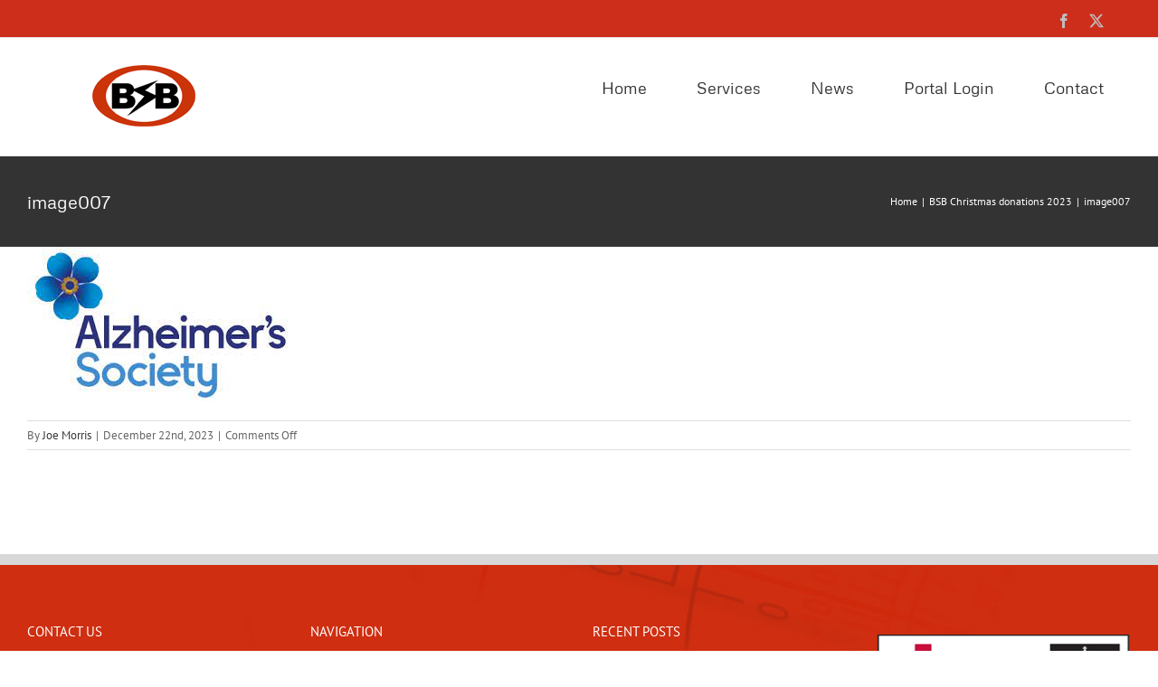

--- FILE ---
content_type: text/html; charset=UTF-8
request_url: https://www.bsbelectrical.co.uk/bsb-charitable-christmas-donations-2023/image007
body_size: 8906
content:
<!DOCTYPE html>
<html class="avada-html-layout-wide avada-html-header-position-top avada-has-site-width-percent avada-is-100-percent-template avada-has-site-width-100-percent" lang="en-GB" prefix="og: http://ogp.me/ns# fb: http://ogp.me/ns/fb#">
<head>
	<meta http-equiv="X-UA-Compatible" content="IE=edge" />
	<meta http-equiv="Content-Type" content="text/html; charset=utf-8"/>
	<meta name="viewport" content="width=device-width, initial-scale=1" />
	<meta name='robots' content='index, follow, max-image-preview:large, max-snippet:-1, max-video-preview:-1' />
	<style>img:is([sizes="auto" i], [sizes^="auto," i]) { contain-intrinsic-size: 3000px 1500px }</style>
	
	<!-- This site is optimized with the Yoast SEO plugin v26.3 - https://yoast.com/wordpress/plugins/seo/ -->
	<title>image007 - BSB Electrical Services Ltd</title>
	<link rel="canonical" href="https://www.bsbelectrical.co.uk/bsb-charitable-christmas-donations-2023/image007/" />
	<meta property="og:locale" content="en_GB" />
	<meta property="og:type" content="article" />
	<meta property="og:title" content="image007 - BSB Electrical Services Ltd" />
	<meta property="og:url" content="https://www.bsbelectrical.co.uk/bsb-charitable-christmas-donations-2023/image007/" />
	<meta property="og:site_name" content="BSB Electrical Services Ltd" />
	<meta property="og:image" content="https://www.bsbelectrical.co.uk/bsb-charitable-christmas-donations-2023/image007" />
	<meta property="og:image:width" content="1" />
	<meta property="og:image:height" content="1" />
	<meta property="og:image:type" content="image/jpeg" />
	<script type="application/ld+json" class="yoast-schema-graph">{"@context":"https://schema.org","@graph":[{"@type":"WebPage","@id":"https://www.bsbelectrical.co.uk/bsb-charitable-christmas-donations-2023/image007/","url":"https://www.bsbelectrical.co.uk/bsb-charitable-christmas-donations-2023/image007/","name":"image007 - BSB Electrical Services Ltd","isPartOf":{"@id":"https://www.bsbelectrical.co.uk/#website"},"primaryImageOfPage":{"@id":"https://www.bsbelectrical.co.uk/bsb-charitable-christmas-donations-2023/image007/#primaryimage"},"image":{"@id":"https://www.bsbelectrical.co.uk/bsb-charitable-christmas-donations-2023/image007/#primaryimage"},"thumbnailUrl":"https://www.bsbelectrical.co.uk/wp-content/uploads/image007.jpg","datePublished":"2023-12-22T12:44:08+00:00","breadcrumb":{"@id":"https://www.bsbelectrical.co.uk/bsb-charitable-christmas-donations-2023/image007/#breadcrumb"},"inLanguage":"en-GB","potentialAction":[{"@type":"ReadAction","target":["https://www.bsbelectrical.co.uk/bsb-charitable-christmas-donations-2023/image007/"]}]},{"@type":"ImageObject","inLanguage":"en-GB","@id":"https://www.bsbelectrical.co.uk/bsb-charitable-christmas-donations-2023/image007/#primaryimage","url":"https://www.bsbelectrical.co.uk/wp-content/uploads/image007.jpg","contentUrl":"https://www.bsbelectrical.co.uk/wp-content/uploads/image007.jpg","width":292,"height":172},{"@type":"BreadcrumbList","@id":"https://www.bsbelectrical.co.uk/bsb-charitable-christmas-donations-2023/image007/#breadcrumb","itemListElement":[{"@type":"ListItem","position":1,"name":"Home","item":"https://www.bsbelectrical.co.uk/"},{"@type":"ListItem","position":2,"name":"BSB Christmas donations 2023","item":"https://www.bsbelectrical.co.uk/bsb-charitable-christmas-donations-2023"},{"@type":"ListItem","position":3,"name":"image007"}]},{"@type":"WebSite","@id":"https://www.bsbelectrical.co.uk/#website","url":"https://www.bsbelectrical.co.uk/","name":"BSB Electrical Services Ltd","description":"Data and Electrical installation","potentialAction":[{"@type":"SearchAction","target":{"@type":"EntryPoint","urlTemplate":"https://www.bsbelectrical.co.uk/?s={search_term_string}"},"query-input":{"@type":"PropertyValueSpecification","valueRequired":true,"valueName":"search_term_string"}}],"inLanguage":"en-GB"}]}</script>
	<!-- / Yoast SEO plugin. -->


<link rel='dns-prefetch' href='//www.bsbelectrical.co.uk' />
<link rel="alternate" type="application/rss+xml" title="BSB Electrical Services Ltd &raquo; Feed" href="https://www.bsbelectrical.co.uk/feed" />
<link rel="alternate" type="application/rss+xml" title="BSB Electrical Services Ltd &raquo; Comments Feed" href="https://www.bsbelectrical.co.uk/comments/feed" />
		
		
		
								
		<meta property="og:locale" content="en_GB"/>
		<meta property="og:type" content="article"/>
		<meta property="og:site_name" content="BSB Electrical Services Ltd"/>
		<meta property="og:title" content="image007 - BSB Electrical Services Ltd"/>
				<meta property="og:url" content="https://www.bsbelectrical.co.uk/bsb-charitable-christmas-donations-2023/image007"/>
																				<meta property="og:image" content="https://www.bsbelectrical.co.uk/wp-content/uploads/bsb-colou.png"/>
		<meta property="og:image:width" content="196"/>
		<meta property="og:image:height" content="120"/>
		<meta property="og:image:type" content="image/png"/>
				<link rel='stylesheet' id='sidebar-login-css' href='https://www.bsbelectrical.co.uk/wp-content/plugins/sidebar-login/build/sidebar-login.css?ver=1627648720' type='text/css' media='all' />
<link rel='stylesheet' id='um_modal-css' href='https://www.bsbelectrical.co.uk/wp-content/plugins/ultimate-member/assets/css/um-modal.min.css?ver=2.10.6' type='text/css' media='all' />
<link rel='stylesheet' id='um_ui-css' href='https://www.bsbelectrical.co.uk/wp-content/plugins/ultimate-member/assets/libs/jquery-ui/jquery-ui.min.css?ver=1.13.2' type='text/css' media='all' />
<link rel='stylesheet' id='um_tipsy-css' href='https://www.bsbelectrical.co.uk/wp-content/plugins/ultimate-member/assets/libs/tipsy/tipsy.min.css?ver=1.0.0a' type='text/css' media='all' />
<link rel='stylesheet' id='um_raty-css' href='https://www.bsbelectrical.co.uk/wp-content/plugins/ultimate-member/assets/libs/raty/um-raty.min.css?ver=2.6.0' type='text/css' media='all' />
<link rel='stylesheet' id='select2-css' href='https://www.bsbelectrical.co.uk/wp-content/plugins/ultimate-member/assets/libs/select2/select2.min.css?ver=4.0.13' type='text/css' media='all' />
<link rel='stylesheet' id='um_fileupload-css' href='https://www.bsbelectrical.co.uk/wp-content/plugins/ultimate-member/assets/css/um-fileupload.min.css?ver=2.10.6' type='text/css' media='all' />
<link rel='stylesheet' id='um_confirm-css' href='https://www.bsbelectrical.co.uk/wp-content/plugins/ultimate-member/assets/libs/um-confirm/um-confirm.min.css?ver=1.0' type='text/css' media='all' />
<link rel='stylesheet' id='um_datetime-css' href='https://www.bsbelectrical.co.uk/wp-content/plugins/ultimate-member/assets/libs/pickadate/default.min.css?ver=3.6.2' type='text/css' media='all' />
<link rel='stylesheet' id='um_datetime_date-css' href='https://www.bsbelectrical.co.uk/wp-content/plugins/ultimate-member/assets/libs/pickadate/default.date.min.css?ver=3.6.2' type='text/css' media='all' />
<link rel='stylesheet' id='um_datetime_time-css' href='https://www.bsbelectrical.co.uk/wp-content/plugins/ultimate-member/assets/libs/pickadate/default.time.min.css?ver=3.6.2' type='text/css' media='all' />
<link rel='stylesheet' id='um_fonticons_ii-css' href='https://www.bsbelectrical.co.uk/wp-content/plugins/ultimate-member/assets/libs/legacy/fonticons/fonticons-ii.min.css?ver=2.10.6' type='text/css' media='all' />
<link rel='stylesheet' id='um_fonticons_fa-css' href='https://www.bsbelectrical.co.uk/wp-content/plugins/ultimate-member/assets/libs/legacy/fonticons/fonticons-fa.min.css?ver=2.10.6' type='text/css' media='all' />
<link rel='stylesheet' id='um_fontawesome-css' href='https://www.bsbelectrical.co.uk/wp-content/plugins/ultimate-member/assets/css/um-fontawesome.min.css?ver=6.5.2' type='text/css' media='all' />
<link rel='stylesheet' id='um_common-css' href='https://www.bsbelectrical.co.uk/wp-content/plugins/ultimate-member/assets/css/common.min.css?ver=2.10.6' type='text/css' media='all' />
<link rel='stylesheet' id='um_responsive-css' href='https://www.bsbelectrical.co.uk/wp-content/plugins/ultimate-member/assets/css/um-responsive.min.css?ver=2.10.6' type='text/css' media='all' />
<link rel='stylesheet' id='um_styles-css' href='https://www.bsbelectrical.co.uk/wp-content/plugins/ultimate-member/assets/css/um-styles.min.css?ver=2.10.6' type='text/css' media='all' />
<link rel='stylesheet' id='um_crop-css' href='https://www.bsbelectrical.co.uk/wp-content/plugins/ultimate-member/assets/libs/cropper/cropper.min.css?ver=1.6.1' type='text/css' media='all' />
<link rel='stylesheet' id='um_profile-css' href='https://www.bsbelectrical.co.uk/wp-content/plugins/ultimate-member/assets/css/um-profile.min.css?ver=2.10.6' type='text/css' media='all' />
<link rel='stylesheet' id='um_account-css' href='https://www.bsbelectrical.co.uk/wp-content/plugins/ultimate-member/assets/css/um-account.min.css?ver=2.10.6' type='text/css' media='all' />
<link rel='stylesheet' id='um_misc-css' href='https://www.bsbelectrical.co.uk/wp-content/plugins/ultimate-member/assets/css/um-misc.min.css?ver=2.10.6' type='text/css' media='all' />
<link rel='stylesheet' id='um_default_css-css' href='https://www.bsbelectrical.co.uk/wp-content/plugins/ultimate-member/assets/css/um-old-default.min.css?ver=2.10.6' type='text/css' media='all' />
<link rel='stylesheet' id='fusion-dynamic-css-css' href='https://www.bsbelectrical.co.uk/wp-content/uploads/fusion-styles/c49fe2862f5953b3a1cc023c3931ee60.min.css?ver=3.13.3' type='text/css' media='all' />
<script type="text/javascript" src="https://www.bsbelectrical.co.uk/wp-includes/js/jquery/jquery.min.js?ver=3.7.1" id="jquery-core-js"></script>
<script type="text/javascript" src="https://www.bsbelectrical.co.uk/wp-content/plugins/ultimate-member/assets/js/um-gdpr.min.js?ver=2.10.6" id="um-gdpr-js"></script>
<link rel="https://api.w.org/" href="https://www.bsbelectrical.co.uk/wp-json/" /><link rel="alternate" title="JSON" type="application/json" href="https://www.bsbelectrical.co.uk/wp-json/wp/v2/media/4261" /><link rel="EditURI" type="application/rsd+xml" title="RSD" href="https://www.bsbelectrical.co.uk/xmlrpc.php?rsd" />
<meta name="generator" content="WordPress 6.8.3" />
<link rel='shortlink' href='https://www.bsbelectrical.co.uk/?p=4261' />
<link rel="alternate" title="oEmbed (JSON)" type="application/json+oembed" href="https://www.bsbelectrical.co.uk/wp-json/oembed/1.0/embed?url=https%3A%2F%2Fwww.bsbelectrical.co.uk%2Fbsb-charitable-christmas-donations-2023%2Fimage007" />
<link rel="alternate" title="oEmbed (XML)" type="text/xml+oembed" href="https://www.bsbelectrical.co.uk/wp-json/oembed/1.0/embed?url=https%3A%2F%2Fwww.bsbelectrical.co.uk%2Fbsb-charitable-christmas-donations-2023%2Fimage007&#038;format=xml" />
<link rel="apple-touch-icon" sizes="57x57" href="/wp-content/uploads/fbrfg/apple-touch-icon-57x57.png">
<link rel="apple-touch-icon" sizes="60x60" href="/wp-content/uploads/fbrfg/apple-touch-icon-60x60.png">
<link rel="apple-touch-icon" sizes="72x72" href="/wp-content/uploads/fbrfg/apple-touch-icon-72x72.png">
<link rel="apple-touch-icon" sizes="76x76" href="/wp-content/uploads/fbrfg/apple-touch-icon-76x76.png">
<link rel="apple-touch-icon" sizes="114x114" href="/wp-content/uploads/fbrfg/apple-touch-icon-114x114.png">
<link rel="apple-touch-icon" sizes="120x120" href="/wp-content/uploads/fbrfg/apple-touch-icon-120x120.png">
<link rel="apple-touch-icon" sizes="144x144" href="/wp-content/uploads/fbrfg/apple-touch-icon-144x144.png">
<link rel="apple-touch-icon" sizes="152x152" href="/wp-content/uploads/fbrfg/apple-touch-icon-152x152.png">
<link rel="apple-touch-icon" sizes="180x180" href="/wp-content/uploads/fbrfg/apple-touch-icon-180x180.png">
<link rel="icon" type="image/png" href="/wp-content/uploads/fbrfg/favicon-32x32.png" sizes="32x32">
<link rel="icon" type="image/png" href="/wp-content/uploads/fbrfg/android-chrome-192x192.png" sizes="192x192">
<link rel="icon" type="image/png" href="/wp-content/uploads/fbrfg/favicon-96x96.png" sizes="96x96">
<link rel="icon" type="image/png" href="/wp-content/uploads/fbrfg/favicon-16x16.png" sizes="16x16">
<link rel="manifest" href="/wp-content/uploads/fbrfg/manifest.json">
<link rel="shortcut icon" href="/wp-content/uploads/fbrfg/favicon.ico">
<meta name="msapplication-TileColor" content="#c6331e">
<meta name="msapplication-TileImage" content="/wp-content/uploads/fbrfg/mstile-144x144.png">
<meta name="msapplication-config" content="/wp-content/uploads/fbrfg/browserconfig.xml">
<meta name="theme-color" content="#ffffff"><style type="text/css" id="css-fb-visibility">@media screen and (max-width: 640px){.fusion-no-small-visibility{display:none !important;}body .sm-text-align-center{text-align:center !important;}body .sm-text-align-left{text-align:left !important;}body .sm-text-align-right{text-align:right !important;}body .sm-flex-align-center{justify-content:center !important;}body .sm-flex-align-flex-start{justify-content:flex-start !important;}body .sm-flex-align-flex-end{justify-content:flex-end !important;}body .sm-mx-auto{margin-left:auto !important;margin-right:auto !important;}body .sm-ml-auto{margin-left:auto !important;}body .sm-mr-auto{margin-right:auto !important;}body .fusion-absolute-position-small{position:absolute;top:auto;width:100%;}.awb-sticky.awb-sticky-small{ position: sticky; top: var(--awb-sticky-offset,0); }}@media screen and (min-width: 641px) and (max-width: 1024px){.fusion-no-medium-visibility{display:none !important;}body .md-text-align-center{text-align:center !important;}body .md-text-align-left{text-align:left !important;}body .md-text-align-right{text-align:right !important;}body .md-flex-align-center{justify-content:center !important;}body .md-flex-align-flex-start{justify-content:flex-start !important;}body .md-flex-align-flex-end{justify-content:flex-end !important;}body .md-mx-auto{margin-left:auto !important;margin-right:auto !important;}body .md-ml-auto{margin-left:auto !important;}body .md-mr-auto{margin-right:auto !important;}body .fusion-absolute-position-medium{position:absolute;top:auto;width:100%;}.awb-sticky.awb-sticky-medium{ position: sticky; top: var(--awb-sticky-offset,0); }}@media screen and (min-width: 1025px){.fusion-no-large-visibility{display:none !important;}body .lg-text-align-center{text-align:center !important;}body .lg-text-align-left{text-align:left !important;}body .lg-text-align-right{text-align:right !important;}body .lg-flex-align-center{justify-content:center !important;}body .lg-flex-align-flex-start{justify-content:flex-start !important;}body .lg-flex-align-flex-end{justify-content:flex-end !important;}body .lg-mx-auto{margin-left:auto !important;margin-right:auto !important;}body .lg-ml-auto{margin-left:auto !important;}body .lg-mr-auto{margin-right:auto !important;}body .fusion-absolute-position-large{position:absolute;top:auto;width:100%;}.awb-sticky.awb-sticky-large{ position: sticky; top: var(--awb-sticky-offset,0); }}</style>		<script type="text/javascript">
			var doc = document.documentElement;
			doc.setAttribute( 'data-useragent', navigator.userAgent );
		</script>
		
	</head>

<body class="attachment wp-singular attachment-template-default single single-attachment postid-4261 attachmentid-4261 attachment-jpeg wp-theme-Avada fusion-image-hovers fusion-pagination-sizing fusion-button_type-flat fusion-button_span-no fusion-button_gradient-linear avada-image-rollover-circle-yes avada-image-rollover-yes avada-image-rollover-direction-top fusion-body ltr fusion-sticky-header no-mobile-sticky-header no-mobile-slidingbar no-mobile-totop fusion-disable-outline fusion-sub-menu-fade mobile-logo-pos-left layout-wide-mode avada-has-boxed-modal-shadow-none layout-scroll-offset-full avada-has-zero-margin-offset-top fusion-top-header menu-text-align-center mobile-menu-design-modern fusion-show-pagination-text fusion-header-layout-v2 avada-responsive avada-footer-fx-bg-parallax avada-menu-highlight-style-arrow fusion-search-form-classic fusion-main-menu-search-dropdown fusion-avatar-square avada-sticky-shrinkage avada-dropdown-styles avada-blog-layout-grid avada-blog-archive-layout-medium avada-header-shadow-no avada-menu-icon-position-left avada-has-megamenu-shadow avada-has-mainmenu-dropdown-divider avada-has-pagetitle-bg-full avada-has-pagetitle-bg-parallax avada-has-titlebar-bar_and_content avada-has-footer-widget-bg-image avada-has-pagination-padding avada-flyout-menu-direction-fade avada-ec-views-v1" data-awb-post-id="4261">
		<a class="skip-link screen-reader-text" href="#content">Skip to content</a>

	<div id="boxed-wrapper">
		
		<div id="wrapper" class="fusion-wrapper">
			<div id="home" style="position:relative;top:-1px;"></div>
							
					
			<header class="fusion-header-wrapper">
				<div class="fusion-header-v2 fusion-logo-alignment fusion-logo-left fusion-sticky-menu- fusion-sticky-logo- fusion-mobile-logo-  fusion-mobile-menu-design-modern">
					
<div class="fusion-secondary-header">
	<div class="fusion-row">
							<div class="fusion-alignright">
				<div class="fusion-social-links-header"><div class="fusion-social-networks"><div class="fusion-social-networks-wrapper"><a  class="fusion-social-network-icon fusion-tooltip fusion-facebook awb-icon-facebook" style data-placement="bottom" data-title="Facebook" data-toggle="tooltip" title="Facebook" href="https://www.facebook.com/bsbelectrical" target="_blank" rel="noreferrer"><span class="screen-reader-text">Facebook</span></a><a  class="fusion-social-network-icon fusion-tooltip fusion-twitter awb-icon-twitter" style data-placement="bottom" data-title="X" data-toggle="tooltip" title="X" href="https://twitter.com/bsbelectrical" target="_blank" rel="noopener noreferrer"><span class="screen-reader-text">X</span></a></div></div></div>			</div>
			</div>
</div>
<div class="fusion-header-sticky-height"></div>
<div class="fusion-header">
	<div class="fusion-row">
					<div class="fusion-logo" data-margin-top="5px" data-margin-bottom="5px" data-margin-left="0px" data-margin-right="0px">
			<a class="fusion-logo-link"  href="https://www.bsbelectrical.co.uk/" >

						<!-- standard logo -->
			<img src="https://www.bsbelectrical.co.uk/wp-content/uploads/bsb-colou.png" srcset="https://www.bsbelectrical.co.uk/wp-content/uploads/bsb-colou.png 1x" width="196" height="120" alt="BSB Electrical Services Ltd Logo" data-retina_logo_url="" class="fusion-standard-logo" />

			
					</a>
		</div>		<nav class="fusion-main-menu" aria-label="Main Menu"><ul id="menu-main" class="fusion-menu"><li  id="menu-item-3782"  class="menu-item menu-item-type-custom menu-item-object-custom menu-item-home menu-item-3782"  data-item-id="3782"><a  href="https://www.bsbelectrical.co.uk" class="fusion-arrow-highlight"><span class="menu-text">Home<span class="fusion-arrow-svg"><svg height="12px" width="23px">
					<path d="M0 0 L11.5 12 L23 0 Z" fill="#ffffff" class="header_border_color_stroke" stroke-width="1"/>
					</svg></span></span></a></li><li  id="menu-item-288"  class="menu-item menu-item-type-custom menu-item-object-custom menu-item-has-children menu-item-288 fusion-dropdown-menu"  data-item-id="288"><a  href="#" class="fusion-arrow-highlight"><span class="menu-text">Services<span class="fusion-arrow-svg"><svg height="12px" width="23px">
					<path d="M0 0 L11.5 12 L23 0 Z" fill="#ffffff" class="header_border_color_stroke" stroke-width="1"/>
					</svg></span><span class="fusion-dropdown-svg"><svg height="12px" width="23px">
						<path d="M0 12 L11.5 0 L23 12 Z" fill="#f2efef"/>
						</svg></span></span></a><ul class="sub-menu"><li  id="menu-item-662"  class="menu-item menu-item-type-post_type menu-item-object-page menu-item-662 fusion-dropdown-submenu" ><a  href="https://www.bsbelectrical.co.uk/cctv-security" class="fusion-arrow-highlight"><span>CCTV &#038; Security</span></a></li><li  id="menu-item-283"  class="menu-item menu-item-type-post_type menu-item-object-page menu-item-283 fusion-dropdown-submenu" ><a  href="https://www.bsbelectrical.co.uk/data-installation" class="fusion-arrow-highlight"><span>Data Installation</span></a></li><li  id="menu-item-2599"  class="menu-item menu-item-type-post_type menu-item-object-page menu-item-2599 fusion-dropdown-submenu" ><a  href="https://www.bsbelectrical.co.uk/fibre-optic-installations" class="fusion-arrow-highlight"><span>Fibre Optic Installations</span></a></li><li  id="menu-item-281"  class="menu-item menu-item-type-post_type menu-item-object-page menu-item-281 fusion-dropdown-submenu" ><a  href="https://www.bsbelectrical.co.uk/cable-containment" class="fusion-arrow-highlight"><span>Cable &#038; Containment</span></a></li><li  id="menu-item-282"  class="menu-item menu-item-type-post_type menu-item-object-page menu-item-282 fusion-dropdown-submenu" ><a  href="https://www.bsbelectrical.co.uk/control-panels" class="fusion-arrow-highlight"><span>Control Panels</span></a></li></ul></li><li  id="menu-item-287"  class="menu-item menu-item-type-post_type menu-item-object-page menu-item-287"  data-item-id="287"><a  href="https://www.bsbelectrical.co.uk/news" class="fusion-arrow-highlight"><span class="menu-text">News<span class="fusion-arrow-svg"><svg height="12px" width="23px">
					<path d="M0 0 L11.5 12 L23 0 Z" fill="#ffffff" class="header_border_color_stroke" stroke-width="1"/>
					</svg></span></span></a></li><li  id="menu-item-3847"  class="menu-item menu-item-type-custom menu-item-object-custom menu-item-3847"  data-item-id="3847"><a  href="https://www.bsbelectrical.co.uk/login" class="fusion-arrow-highlight"><span class="menu-text">Portal Login<span class="fusion-arrow-svg"><svg height="12px" width="23px">
					<path d="M0 0 L11.5 12 L23 0 Z" fill="#ffffff" class="header_border_color_stroke" stroke-width="1"/>
					</svg></span></span></a></li><li  id="menu-item-2690"  class="menu-item menu-item-type-post_type menu-item-object-page menu-item-2690"  data-item-id="2690"><a  href="https://www.bsbelectrical.co.uk/contact-us" class="fusion-arrow-highlight"><span class="menu-text">Contact<span class="fusion-arrow-svg"><svg height="12px" width="23px">
					<path d="M0 0 L11.5 12 L23 0 Z" fill="#ffffff" class="header_border_color_stroke" stroke-width="1"/>
					</svg></span></span></a></li></ul></nav>	<div class="fusion-mobile-menu-icons">
							<a href="#" class="fusion-icon awb-icon-bars" aria-label="Toggle mobile menu" aria-expanded="false"></a>
		
		
		
			</div>

<nav class="fusion-mobile-nav-holder fusion-mobile-menu-text-align-left" aria-label="Main Menu Mobile"></nav>

					</div>
</div>
				</div>
				<div class="fusion-clearfix"></div>
			</header>
								
							<div id="sliders-container" class="fusion-slider-visibility">
					</div>
				
					
							
			<section class="avada-page-titlebar-wrapper" aria-label="Page Title Bar">
	<div class="fusion-page-title-bar fusion-page-title-bar-none fusion-page-title-bar-left">
		<div class="fusion-page-title-row">
			<div class="fusion-page-title-wrapper">
				<div class="fusion-page-title-captions">

																							<h1 class="entry-title">image007</h1>

											
					
				</div>

															<div class="fusion-page-title-secondary">
							<nav class="fusion-breadcrumbs awb-yoast-breadcrumbs" aria-label="Breadcrumb"><ol class="awb-breadcrumb-list"><li class="fusion-breadcrumb-item awb-breadcrumb-sep awb-home" ><a href="https://www.bsbelectrical.co.uk" class="fusion-breadcrumb-link"><span >Home</span></a></li><li class="fusion-breadcrumb-item awb-breadcrumb-sep" ><a href="https://www.bsbelectrical.co.uk/bsb-charitable-christmas-donations-2023" class="fusion-breadcrumb-link"><span >BSB Christmas donations 2023</span></a></li><li class="fusion-breadcrumb-item"  aria-current="page"><span  class="breadcrumb-leaf">image007</span></li></ol></nav>						</div>
									
			</div>
		</div>
	</div>
</section>

						<main id="main" class="clearfix width-100">
				<div class="fusion-row" style="max-width:100%;">

<section id="content" style="width: 100%;">
	
					<article id="post-4261" class="post post-4261 attachment type-attachment status-inherit hentry">
										<span class="entry-title" style="display: none;">image007</span>
			
				
						<div class="post-content">
				<p class="attachment"><a data-rel="iLightbox[postimages]" data-title="" data-caption="" href='https://www.bsbelectrical.co.uk/wp-content/uploads/image007.jpg'><img fetchpriority="high" decoding="async" width="292" height="172" src="https://www.bsbelectrical.co.uk/wp-content/uploads/image007.jpg" class="attachment-medium size-medium" alt="" srcset="https://www.bsbelectrical.co.uk/wp-content/uploads//image007-200x118.jpg 200w, https://www.bsbelectrical.co.uk/wp-content/uploads/image007.jpg 292w" sizes="(max-width: 292px) 100vw, 292px" /></a></p>
							</div>

												<div class="fusion-meta-info"><div class="fusion-meta-info-wrapper">By <span class="vcard"><span class="fn"><a href="https://www.bsbelectrical.co.uk/author/jojo" title="Posts by Joe Morris" rel="author">Joe Morris</a></span></span><span class="fusion-inline-sep">|</span><span class="updated rich-snippet-hidden">2023-12-22T12:44:08+00:00</span><span>December 22nd, 2023</span><span class="fusion-inline-sep">|</span><span class="fusion-comments"><span>Comments Off<span class="screen-reader-text"> on image007</span></span></span></div></div>																								
																	</article>
	</section>
						
					</div>  <!-- fusion-row -->
				</main>  <!-- #main -->
				
				
								
					
		<div class="fusion-footer">
					
	<footer class="fusion-footer-widget-area fusion-widget-area">
		<div class="fusion-row">
			<div class="fusion-columns fusion-columns-4 fusion-widget-area">
				
																									<div class="fusion-column col-lg-3 col-md-3 col-sm-3">
							<section id="text-14" class="fusion-footer-widget-column widget widget_text" style="border-style: solid;border-color:transparent;border-width:0px;"><h4 class="widget-title">Contact Us</h4>			<div class="textwidget"><p style="color: #ffffff;">BSB Electrical Services Ltd<br />
Unit 5C Beechcroft Farm Industries<br />
Chapel Wood Road<br />
Sevenoaks<br />
Kent<br />
TN15 7HX<br />
Tel: 01474 630637</p>
<p><a href="https://www.bsbelectrical.co.uk/bsbelectricalservicesltd.vcf">Download vCard</a></p>
</div>
		<div style="clear:both;"></div></section>																					</div>
																										<div class="fusion-column col-lg-3 col-md-3 col-sm-3">
							<section id="nav_menu-7" class="fusion-footer-widget-column widget widget_nav_menu" style="border-style: solid;border-color:transparent;border-width:0px;"><h4 class="widget-title">Navigation</h4><div class="menu-footer-widget-menu-container"><ul id="menu-footer-widget-menu" class="menu"><li id="menu-item-664" class="menu-item menu-item-type-post_type menu-item-object-page menu-item-664"><a href="https://www.bsbelectrical.co.uk/cctv-security">CCTV &#038; Security</a></li>
<li id="menu-item-321" class="menu-item menu-item-type-post_type menu-item-object-page menu-item-321"><a href="https://www.bsbelectrical.co.uk/data-installation">Data Installation</a></li>
<li id="menu-item-323" class="menu-item menu-item-type-post_type menu-item-object-page menu-item-323"><a href="https://www.bsbelectrical.co.uk/fibre-optic-installations">Fibre Optic Installations</a></li>
<li id="menu-item-319" class="menu-item menu-item-type-post_type menu-item-object-page menu-item-319"><a href="https://www.bsbelectrical.co.uk/cable-containment">Cable &#038; Containment</a></li>
<li id="menu-item-320" class="menu-item menu-item-type-post_type menu-item-object-page menu-item-320"><a href="https://www.bsbelectrical.co.uk/control-panels">Control Panels</a></li>
</ul></div><div style="clear:both;"></div></section>																					</div>
																										<div class="fusion-column col-lg-3 col-md-3 col-sm-3">
							<section id="rpwe_widget-2" class="fusion-footer-widget-column widget rpwe_widget recent-posts-extended" style="border-style: solid;border-color:transparent;border-width:0px;"><h4 class="widget-title">Recent Posts</h4><div  class="rpwe-block"><ul class="rpwe-ul"><li class="rpwe-li rpwe-clearfix"><a class="rpwe-img" href="https://www.bsbelectrical.co.uk/bsb-christmas-donations-2025" target="_self"><img class="rpwe-alignleft rpwe-thumb" src="https://www.bsbelectrical.co.uk/wp-content/uploads/BSB-Christmas-Donations-2025-45x45.jpg" alt="BSB Christmas donations 2025" height="45" width="45" loading="lazy" decoding="async"></a><h3 class="rpwe-title"><a href="https://www.bsbelectrical.co.uk/bsb-christmas-donations-2025" target="_self">BSB Christmas donations 2025</a></h3><time class="rpwe-time published" datetime="2025-07-17T11:19:44+00:00">July 17, 2025</time></li><li class="rpwe-li rpwe-clearfix"><a class="rpwe-img" href="https://www.bsbelectrical.co.uk/bsb-charitable-christmas-donations-2023" target="_self"><img class="rpwe-alignleft rpwe-thumb" src="https://www.bsbelectrical.co.uk/wp-content/uploads/Christmas-Donations-2023-45x45.jpg" alt="BSB Christmas donations 2023" height="45" width="45" loading="lazy" decoding="async"></a><h3 class="rpwe-title"><a href="https://www.bsbelectrical.co.uk/bsb-charitable-christmas-donations-2023" target="_self">BSB Christmas donations 2023</a></h3><time class="rpwe-time published" datetime="2023-12-22T13:00:34+00:00">December 22, 2023</time></li><li class="rpwe-li rpwe-clearfix"><a class="rpwe-img" href="https://www.bsbelectrical.co.uk/coca-cola-ev-chargepoint-installation" target="_self"><img class="rpwe-alignleft rpwe-thumb" src="https://www.bsbelectrical.co.uk/wp-content/uploads/featured_cc-45x45.jpg" alt="Coca-Cola Electric Charge Point Installation" height="45" width="45" loading="lazy" decoding="async"></a><h3 class="rpwe-title"><a href="https://www.bsbelectrical.co.uk/coca-cola-ev-chargepoint-installation" target="_self">Coca-Cola Electric Charge Point Installation</a></h3><time class="rpwe-time published" datetime="2022-07-25T15:31:24+00:00">July 25, 2022</time></li><li class="rpwe-li rpwe-clearfix"><a class="rpwe-img" href="https://www.bsbelectrical.co.uk/gousto-bespoke-cabling-installation" target="_self"><img class="rpwe-alignleft rpwe-thumb" src="https://www.bsbelectrical.co.uk/wp-content/uploads/fieldcabs_3-45x45.jpg" alt="Gousto Bespoke Cabling Installation" height="45" width="45" loading="lazy" decoding="async"></a><h3 class="rpwe-title"><a href="https://www.bsbelectrical.co.uk/gousto-bespoke-cabling-installation" target="_self">Gousto Bespoke Cabling Installation</a></h3><time class="rpwe-time published" datetime="2021-09-22T19:30:51+00:00">September 22, 2021</time></li><li class="rpwe-li rpwe-clearfix"><a class="rpwe-img" href="https://www.bsbelectrical.co.uk/gousto-cctv-installation" target="_self"><img class="rpwe-alignleft rpwe-thumb" src="https://www.bsbelectrical.co.uk/wp-content/uploads/cctv_10-1-45x45.jpg" alt="Gousto CCTV Installation" height="45" width="45" loading="lazy" decoding="async"></a><h3 class="rpwe-title"><a href="https://www.bsbelectrical.co.uk/gousto-cctv-installation" target="_self">Gousto CCTV Installation</a></h3><time class="rpwe-time published" datetime="2021-09-22T19:18:41+00:00">September 22, 2021</time></li></ul></div><!-- Generated by http://wordpress.org/plugins/recent-posts-widget-extended/ --><div style="clear:both;"></div></section>																					</div>
																										<div class="fusion-column fusion-column-last col-lg-3 col-md-3 col-sm-3">
							<section id="text-17" class="fusion-footer-widget-column widget widget_text" style="border-style: solid;border-color:transparent;border-width:0px;">			<div class="textwidget"><div style="padding-top: 13px;"><a href="https://www.chas.co.uk"><img src="https://www.bsbelectrical.co.uk/wp-content/uploads/accreditations.png" alt="Accreditations" title="Accreditations"></a></div></div>
		<div style="clear:both;"></div></section>																					</div>
																											
				<div class="fusion-clearfix"></div>
			</div> <!-- fusion-columns -->
		</div> <!-- fusion-row -->
	</footer> <!-- fusion-footer-widget-area -->

	
	<footer id="footer" class="fusion-footer-copyright-area">
		<div class="fusion-row">
			<div class="fusion-copyright-content">

				<div class="fusion-copyright-notice">
		<div>
		© Copyright <script>document.write(new Date().getFullYear());</script>   |   Built by <a href='https://www.jojowebdesign.co.uk' target='_blank'>JoJo</a>   | <a href="https://www.jojosample.co.uk/privacy-policy">Privacy Policy</a> | <a href="https://www.jojosample.co.uk/terms-conditions">Terms & Conditions</a>	</div>
</div>
<div class="fusion-social-links-footer">
	<div class="fusion-social-networks"><div class="fusion-social-networks-wrapper"><a  class="fusion-social-network-icon fusion-tooltip fusion-facebook awb-icon-facebook" style data-placement="top" data-title="Facebook" data-toggle="tooltip" title="Facebook" href="https://www.facebook.com/bsbelectrical" target="_blank" rel="noreferrer"><span class="screen-reader-text">Facebook</span></a><a  class="fusion-social-network-icon fusion-tooltip fusion-twitter awb-icon-twitter" style data-placement="top" data-title="X" data-toggle="tooltip" title="X" href="https://twitter.com/bsbelectrical" target="_blank" rel="noopener noreferrer"><span class="screen-reader-text">X</span></a></div></div></div>

			</div> <!-- fusion-fusion-copyright-content -->
		</div> <!-- fusion-row -->
	</footer> <!-- #footer -->
		</div> <!-- fusion-footer -->

		
																</div> <!-- wrapper -->
		</div> <!-- #boxed-wrapper -->
				<a class="fusion-one-page-text-link fusion-page-load-link" tabindex="-1" href="#" aria-hidden="true">Page load link</a>

		<div class="avada-footer-scripts">
			<script type="text/javascript">var fusionNavIsCollapsed=function(e){var t,n;window.innerWidth<=e.getAttribute("data-breakpoint")?(e.classList.add("collapse-enabled"),e.classList.remove("awb-menu_desktop"),e.classList.contains("expanded")||window.dispatchEvent(new CustomEvent("fusion-mobile-menu-collapsed",{detail:{nav:e}})),(n=e.querySelectorAll(".menu-item-has-children.expanded")).length&&n.forEach((function(e){e.querySelector(".awb-menu__open-nav-submenu_mobile").setAttribute("aria-expanded","false")}))):(null!==e.querySelector(".menu-item-has-children.expanded .awb-menu__open-nav-submenu_click")&&e.querySelector(".menu-item-has-children.expanded .awb-menu__open-nav-submenu_click").click(),e.classList.remove("collapse-enabled"),e.classList.add("awb-menu_desktop"),null!==e.querySelector(".awb-menu__main-ul")&&e.querySelector(".awb-menu__main-ul").removeAttribute("style")),e.classList.add("no-wrapper-transition"),clearTimeout(t),t=setTimeout(()=>{e.classList.remove("no-wrapper-transition")},400),e.classList.remove("loading")},fusionRunNavIsCollapsed=function(){var e,t=document.querySelectorAll(".awb-menu");for(e=0;e<t.length;e++)fusionNavIsCollapsed(t[e])};function avadaGetScrollBarWidth(){var e,t,n,l=document.createElement("p");return l.style.width="100%",l.style.height="200px",(e=document.createElement("div")).style.position="absolute",e.style.top="0px",e.style.left="0px",e.style.visibility="hidden",e.style.width="200px",e.style.height="150px",e.style.overflow="hidden",e.appendChild(l),document.body.appendChild(e),t=l.offsetWidth,e.style.overflow="scroll",t==(n=l.offsetWidth)&&(n=e.clientWidth),document.body.removeChild(e),jQuery("html").hasClass("awb-scroll")&&10<t-n?10:t-n}fusionRunNavIsCollapsed(),window.addEventListener("fusion-resize-horizontal",fusionRunNavIsCollapsed);</script>
<div id="um_upload_single" style="display:none;"></div>

<div id="um_view_photo" style="display:none;">
	<a href="javascript:void(0);" data-action="um_remove_modal" class="um-modal-close" aria-label="Close view photo modal">
		<i class="um-faicon-times"></i>
	</a>

	<div class="um-modal-body photo">
		<div class="um-modal-photo"></div>
	</div>
</div>
<script type="speculationrules">
{"prefetch":[{"source":"document","where":{"and":[{"href_matches":"\/*"},{"not":{"href_matches":["\/wp-*.php","\/wp-admin\/*","\/wp-content\/uploads\/*","\/wp-content\/*","\/wp-content\/plugins\/*","\/wp-content\/themes\/Avada\/*","\/*\\?(.+)"]}},{"not":{"selector_matches":"a[rel~=\"nofollow\"]"}},{"not":{"selector_matches":".no-prefetch, .no-prefetch a"}}]},"eagerness":"conservative"}]}
</script>
<link rel='stylesheet' id='rpwe-style-css' href='https://www.bsbelectrical.co.uk/wp-content/plugins/recent-posts-widget-extended/assets/css/rpwe-frontend.css?ver=2.0.2' type='text/css' media='all' />
<script type="text/javascript" src="https://www.bsbelectrical.co.uk/wp-includes/js/underscore.min.js?ver=1.13.7" id="underscore-js"></script>
<script type="text/javascript" id="wp-util-js-extra">
/* <![CDATA[ */
var _wpUtilSettings = {"ajax":{"url":"\/wp-admin\/admin-ajax.php"}};
/* ]]> */
</script>
<script type="text/javascript" src="https://www.bsbelectrical.co.uk/wp-includes/js/wp-util.min.js?ver=6.8.3" id="wp-util-js"></script>
<script type="text/javascript" src="https://www.bsbelectrical.co.uk/wp-includes/js/dist/hooks.min.js?ver=4d63a3d491d11ffd8ac6" id="wp-hooks-js"></script>
<script type="text/javascript" src="https://www.bsbelectrical.co.uk/wp-includes/js/dist/i18n.min.js?ver=5e580eb46a90c2b997e6" id="wp-i18n-js"></script>
<script type="text/javascript" id="wp-i18n-js-after">
/* <![CDATA[ */
wp.i18n.setLocaleData( { 'text direction\u0004ltr': [ 'ltr' ] } );
/* ]]> */
</script>
<script type="text/javascript" src="https://www.bsbelectrical.co.uk/wp-content/plugins/ultimate-member/assets/libs/tipsy/tipsy.min.js?ver=1.0.0a" id="um_tipsy-js"></script>
<script type="text/javascript" src="https://www.bsbelectrical.co.uk/wp-content/plugins/ultimate-member/assets/libs/um-confirm/um-confirm.min.js?ver=1.0" id="um_confirm-js"></script>
<script type="text/javascript" src="https://www.bsbelectrical.co.uk/wp-content/plugins/ultimate-member/assets/libs/pickadate/picker.min.js?ver=3.6.2" id="um_datetime-js"></script>
<script type="text/javascript" src="https://www.bsbelectrical.co.uk/wp-content/plugins/ultimate-member/assets/libs/pickadate/picker.date.min.js?ver=3.6.2" id="um_datetime_date-js"></script>
<script type="text/javascript" src="https://www.bsbelectrical.co.uk/wp-content/plugins/ultimate-member/assets/libs/pickadate/picker.time.min.js?ver=3.6.2" id="um_datetime_time-js"></script>
<script type="text/javascript" id="um_common-js-extra">
/* <![CDATA[ */
var um_common_variables = {"locale":"en_GB"};
var um_common_variables = {"locale":"en_GB"};
/* ]]> */
</script>
<script type="text/javascript" src="https://www.bsbelectrical.co.uk/wp-content/plugins/ultimate-member/assets/js/common.min.js?ver=2.10.6" id="um_common-js"></script>
<script type="text/javascript" src="https://www.bsbelectrical.co.uk/wp-content/plugins/ultimate-member/assets/libs/cropper/cropper.min.js?ver=1.6.1" id="um_crop-js"></script>
<script type="text/javascript" id="um_frontend_common-js-extra">
/* <![CDATA[ */
var um_frontend_common_variables = [];
/* ]]> */
</script>
<script type="text/javascript" src="https://www.bsbelectrical.co.uk/wp-content/plugins/ultimate-member/assets/js/common-frontend.min.js?ver=2.10.6" id="um_frontend_common-js"></script>
<script type="text/javascript" src="https://www.bsbelectrical.co.uk/wp-content/plugins/ultimate-member/assets/js/um-modal.min.js?ver=2.10.6" id="um_modal-js"></script>
<script type="text/javascript" src="https://www.bsbelectrical.co.uk/wp-content/plugins/ultimate-member/assets/libs/jquery-form/jquery-form.min.js?ver=2.10.6" id="um_jquery_form-js"></script>
<script type="text/javascript" src="https://www.bsbelectrical.co.uk/wp-content/plugins/ultimate-member/assets/libs/fileupload/fileupload.js?ver=2.10.6" id="um_fileupload-js"></script>
<script type="text/javascript" src="https://www.bsbelectrical.co.uk/wp-content/plugins/ultimate-member/assets/js/um-functions.min.js?ver=2.10.6" id="um_functions-js"></script>
<script type="text/javascript" src="https://www.bsbelectrical.co.uk/wp-content/plugins/ultimate-member/assets/js/um-responsive.min.js?ver=2.10.6" id="um_responsive-js"></script>
<script type="text/javascript" src="https://www.bsbelectrical.co.uk/wp-content/plugins/ultimate-member/assets/js/um-conditional.min.js?ver=2.10.6" id="um_conditional-js"></script>
<script type="text/javascript" src="https://www.bsbelectrical.co.uk/wp-content/plugins/ultimate-member/assets/libs/select2/select2.full.min.js?ver=4.0.13" id="select2-js"></script>
<script type="text/javascript" src="https://www.bsbelectrical.co.uk/wp-content/plugins/ultimate-member/assets/libs/select2/i18n/en.js?ver=4.0.13" id="um_select2_locale-js"></script>
<script type="text/javascript" src="https://www.bsbelectrical.co.uk/wp-content/plugins/ultimate-member/assets/libs/raty/um-raty.min.js?ver=2.6.0" id="um_raty-js"></script>
<script type="text/javascript" id="um_scripts-js-extra">
/* <![CDATA[ */
var um_scripts = {"max_upload_size":"2097152","nonce":"42e202b535"};
/* ]]> */
</script>
<script type="text/javascript" src="https://www.bsbelectrical.co.uk/wp-content/plugins/ultimate-member/assets/js/um-scripts.min.js?ver=2.10.6" id="um_scripts-js"></script>
<script type="text/javascript" src="https://www.bsbelectrical.co.uk/wp-content/plugins/ultimate-member/assets/js/um-profile.min.js?ver=2.10.6" id="um_profile-js"></script>
<script type="text/javascript" src="https://www.bsbelectrical.co.uk/wp-content/plugins/ultimate-member/assets/js/um-account.min.js?ver=2.10.6" id="um_account-js"></script>
<script type="text/javascript" src="https://www.bsbelectrical.co.uk/wp-content/uploads/fusion-scripts/d77d1270f276cabef04924e11dc17801.min.js?ver=3.13.3" id="fusion-scripts-js"></script>
				<script type="text/javascript">
				jQuery( document ).ready( function() {
					var ajaxurl = 'https://www.bsbelectrical.co.uk/wp-admin/admin-ajax.php';
					if ( 0 < jQuery( '.fusion-login-nonce' ).length ) {
						jQuery.get( ajaxurl, { 'action': 'fusion_login_nonce' }, function( response ) {
							jQuery( '.fusion-login-nonce' ).html( response );
						});
					}
				});
				</script>
				<script type="application/ld+json">{"@context":"https:\/\/schema.org","@type":"BreadcrumbList","itemListElement":[{"@type":"ListItem","position":1,"name":"Home","item":"https:\/\/www.bsbelectrical.co.uk"},{"@type":"ListItem","position":2,"name":"BSB Christmas donations 2023","item":"https:\/\/www.bsbelectrical.co.uk\/bsb-charitable-christmas-donations-2023"}]}</script>		</div>

			<section class="to-top-container to-top-right" aria-labelledby="awb-to-top-label">
		<a href="#" id="toTop" class="fusion-top-top-link">
			<span id="awb-to-top-label" class="screen-reader-text">Go to Top</span>

					</a>
	</section>
		<script>var rocket_beacon_data = {"ajax_url":"https:\/\/www.bsbelectrical.co.uk\/wp-admin\/admin-ajax.php","nonce":"771731ec22","url":"https:\/\/www.bsbelectrical.co.uk\/bsb-charitable-christmas-donations-2023\/image007","is_mobile":false,"width_threshold":1600,"height_threshold":700,"delay":500,"debug":null,"status":{"atf":true},"elements":"img, video, picture, p, main, div, li, svg, section, header, span"}</script><script data-name="wpr-wpr-beacon" src='https://www.bsbelectrical.co.uk/wp-content/plugins/wp-rocket/assets/js/wpr-beacon.min.js' async></script></body>
</html>

<!-- This website is like a Rocket, isn't it? Performance optimized by WP Rocket. Learn more: https://wp-rocket.me - Debug: cached@1766260025 -->